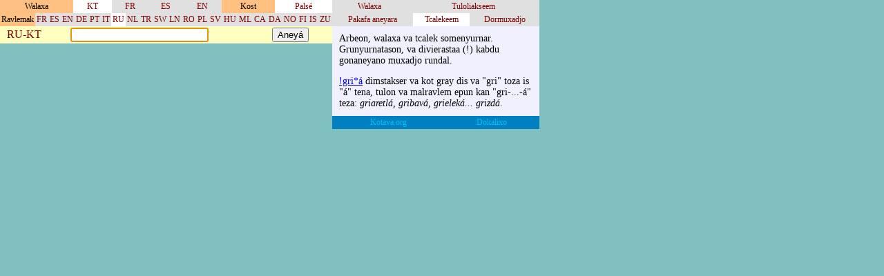

--- FILE ---
content_type: text/html
request_url: https://www.kotava.org/ravlemak/ravlemak.php?ava=kt&kost=4&ravlemak=no&woyok=kal&ravlemak=ru
body_size: 1378
content:

<html>

<head>

<meta http-equiv="Content-Type" content="text/html; charset=windows-1252">

<title>Ravlemak</title>

<style type="text/css">

body { background: #80C0C0; margin: 0; }
table { border-collapse: collapse; }
td { border: solid 1 #80C0C0; }

zzztable.xuta { width: 400; }
table.ravlemakxuta { width: 400; }
td.ravlemakxuta { vertical-align: top; padding: 0; }
table.kostxuta { width: 300; }
td.kostxuta { vertical-align: top; padding: 0; }

td.kroj { background: #FFC080; padding: 2;
	font-size: 75%; text-align: center; }

table.rude { width: 100%; }
td.rude { padding: 0; }
td.rudeolk { padding: 2 2; background: #E0E0E0;
	text-align: center; font-size: 75%; }
td.noelkef { background: #FFFFFF; }
a.rude { text-decoration: none; color: #800000; }
a.rude:hover { color: #FF8000; }

td.aneyara { padding: 2 10; background: #FFFFC0; }

td.ravlem { padding: 2 10; background: #FFF; }
a.ravlem { text-decoration: none; color: #800000; font-weight: bold; }
a.ravlem:hover { color: #FF8000; }

span.ravlem { font-weight: bold; }
span.ord { color: #008000; font-size: 75%; }
span.rem { font-style: italic; }
span.jlayeolk { font-size: 75%; color: #808080; }

td.vadjesota { padding: 10; background: #FFE0A0;
	text-align: center; font-size: 85%; }

td.dorara { padding: 10; background: #FFE0A0; }
	
td.kost { vertical-align: top; padding: 10;
	background: #F0F0FF; font-size: 85%; }
td.kostrudeolk { padding: 2 10; background: #E0E0E0;
	font-size: 85%; font-weight: bold; }
a.tula { font-family: monospace; }
td.wafra { padding: 1 6; font-size: 75%; border: none; background: #F0F0C0; }

a.link { text-decoration: none; color: #00C0F0; }
a.link:hover { color: #80FFFF; }
td.link { padding: 2 2; background: #0080C0;
	text-align: center; font-size: 75%; }

</style>

</head>

<body onload="javascript:document.aneyara.ravlem.focus();">

<p><table class="xuta">

<tr>

<td class="ravlemakxuta">


<table class="rude"><tr>

<td class="kroj">Walaxa</td><td class="rudeolk noelkef"><a class="rude" href="ravlemak.php?ava=kt&kost=4&ravlemak=ru&woyok=kal&ava=kt">KT</a></td><td class="rudeolk"><a class="rude" href="ravlemak.php?ava=kt&kost=4&ravlemak=ru&woyok=kal&ava=fr">FR</a></td><td class="rudeolk"><a class="rude" href="ravlemak.php?ava=kt&kost=4&ravlemak=ru&woyok=kal&ava=es">ES</a></td><td class="rudeolk"><a class="rude" href="ravlemak.php?ava=kt&kost=4&ravlemak=ru&woyok=kal&ava=en">EN</a></td><td class="kroj">Kost</td><td class="rudeolk noelkef"><a class="rude" href="ravlemak.php?ava=kt&kost=4&ravlemak=ru&woyok=kal&kost=0">Palsé</a></td>
</tr></table>


<table class="rude"><tr>

<td class="kroj">Ravlemak</td><td class="rudeolk"><a class="rude" href="ravlemak.php?ava=kt&kost=4&ravlemak=ru&woyok=kal&ravlemak=fr">FR</a></td><td class="rudeolk"><a class="rude" href="ravlemak.php?ava=kt&kost=4&ravlemak=ru&woyok=kal&ravlemak=es">ES</a></td><td class="rudeolk"><a class="rude" href="ravlemak.php?ava=kt&kost=4&ravlemak=ru&woyok=kal&ravlemak=en">EN</a></td><td class="rudeolk"><a class="rude" href="ravlemak.php?ava=kt&kost=4&ravlemak=ru&woyok=kal&ravlemak=de">DE</a></td><td class="rudeolk"><a class="rude" href="ravlemak.php?ava=kt&kost=4&ravlemak=ru&woyok=kal&ravlemak=pt">PT</a></td><td class="rudeolk"><a class="rude" href="ravlemak.php?ava=kt&kost=4&ravlemak=ru&woyok=kal&ravlemak=it">IT</a></td><td class="rudeolk noelkef"><a class="rude" href="ravlemak.php?ava=kt&kost=4&ravlemak=ru&woyok=kal&ravlemak=ru">RU</a></td><td class="rudeolk"><a class="rude" href="ravlemak.php?ava=kt&kost=4&ravlemak=ru&woyok=kal&ravlemak=nl">NL</a></td><td class="rudeolk"><a class="rude" href="ravlemak.php?ava=kt&kost=4&ravlemak=ru&woyok=kal&ravlemak=tr">TR</a></td><td class="rudeolk"><a class="rude" href="ravlemak.php?ava=kt&kost=4&ravlemak=ru&woyok=kal&ravlemak=sw">SW</a></td><td class="rudeolk"><a class="rude" href="ravlemak.php?ava=kt&kost=4&ravlemak=ru&woyok=kal&ravlemak=ln">LN</a></td><td class="rudeolk"><a class="rude" href="ravlemak.php?ava=kt&kost=4&ravlemak=ru&woyok=kal&ravlemak=ro">RO</a></td><td class="rudeolk"><a class="rude" href="ravlemak.php?ava=kt&kost=4&ravlemak=ru&woyok=kal&ravlemak=pl">PL</a></td><td class="rudeolk"><a class="rude" href="ravlemak.php?ava=kt&kost=4&ravlemak=ru&woyok=kal&ravlemak=sv">SV</a></td><td class="rudeolk"><a class="rude" href="ravlemak.php?ava=kt&kost=4&ravlemak=ru&woyok=kal&ravlemak=hu">HU</a></td><td class="rudeolk"><a class="rude" href="ravlemak.php?ava=kt&kost=4&ravlemak=ru&woyok=kal&ravlemak=ml">ML</a></td><td class="rudeolk"><a class="rude" href="ravlemak.php?ava=kt&kost=4&ravlemak=ru&woyok=kal&ravlemak=ca">CA</a></td><td class="rudeolk"><a class="rude" href="ravlemak.php?ava=kt&kost=4&ravlemak=ru&woyok=kal&ravlemak=da">DA</a></td><td class="rudeolk"><a class="rude" href="ravlemak.php?ava=kt&kost=4&ravlemak=ru&woyok=kal&ravlemak=no">NO</a></td><td class="rudeolk"><a class="rude" href="ravlemak.php?ava=kt&kost=4&ravlemak=ru&woyok=kal&ravlemak=fi">FI</a></td><td class="rudeolk"><a class="rude" href="ravlemak.php?ava=kt&kost=4&ravlemak=ru&woyok=kal&ravlemak=is">IS</a></td><td class="rudeolk"><a class="rude" href="ravlemak.php?ava=kt&kost=4&ravlemak=ru&woyok=kal&ravlemak=zu">ZU</a></td>
</tr></table>


<table class="rude"><tr>

<td class="aneyara">
<a class="rude" href="ravlemak.php?ava=kt&kost=4&ravlemak=ru&woyok=kal&woyok=mal">RU-KT</a></td>

<form name="aneyara" method="get" action="ravlemak.php">

<input type="hidden" name="ava" value="kt">
<input type="hidden" name="kost" value="4">
<input type="hidden" name="ravlemak" value="ru">
<input type="hidden" name="woyok" value="kal">

<td class="aneyara">
<input type="text" name="ravlem" style="width: 200; font-family: monospace;"
value="">
</td>

<td class="aneyara">
<input type="submit" value="Aneyá">
</td>

</form>


</tr></table>


<table class="ravlemakxuta">



</table>

</td>



<td class="kostxuta">

<table class="rude"><tr><td class="rudeolk"><a class="rude" href="ravlemak.php?ava=kt&kost=4&ravlemak=ru&woyok=kal&kost=1">Walaxa</a></td><td class="rudeolk"><a class="rude" href="ravlemak.php?ava=kt&kost=4&ravlemak=ru&woyok=kal&kost=2">Tuloliakseem</a></td></tr></table><table class="rude"><tr><td class="rudeolk"><a class="rude" href="ravlemak.php?ava=kt&kost=4&ravlemak=ru&woyok=kal&kost=3">Pakafa aneyara</a></td><td class="rudeolk noelkef"><a class="rude" href="ravlemak.php?ava=kt&kost=4&ravlemak=ru&woyok=kal&kost=4">Tcalekeem</a></td><td class="rudeolk"><a class="rude" href="ravlemak.php?ava=kt&kost=4&ravlemak=ru&woyok=kal&kost=5">Dormuxadjo</a></td></tr></table>

<table class="kostxuta">

<tr><td class="kost">




<p>Arbeon, walaxa va tcalek somenyurnar. Grunyurnatason, va divierastaa (!) kabdu gonaneyano muxadjo rundal.

<p><a class="tule" href="ravlemak.php?ava=kt&kost=4&ravlemak=ru&woyok=kal&woyok=mal&ravlem=%21gri%2A%E1">!gri*á</a> dimstakser va kot gray dis va "gri" toza is "á" tena, tulon va malravlem epun kan "gri-...-á" teza: <i>griaretlá, gribavá, grieleká... grizdá</i>.



</td></tr>

</table>


<table class="rude"><tr>
	
<td class="link">
<a class="link" target="_blank" href="http://www.kotava.org/">
Kotava.org</a></td>

<td class="link">
<a class="link" target="_blank" href="http://www.kotava.org/phpBB2">
Dokalixo</a></td>

</tr></table>


</td>

</tr>
</table>


</body>
</html>